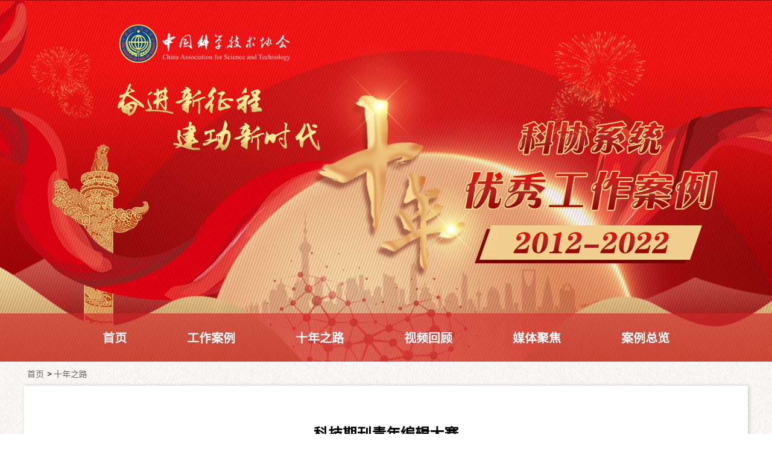

--- FILE ---
content_type: text/html
request_url: http://yxgzal.cast.org.cn/art/2022/12/20/art_1757_205118.html
body_size: 2455
content:
<!DOCTYPE html>
<html lang="en">
<head>
	<meta charset="UTF-8"><script language="javascript" src="/module/jslib/jquery/jquery.js"></script>
<script language="javascript" src="/module/jslib/urite/urite.min.js"></script>
<link href="/module/jslib/tag/css/infotag.css" type=text/css rel=stylesheet>
<meta name='WebId' content='10'>

	<meta name="viewport" content="width=device-width, initial-scale=1.0">
	<title>科技期刊青年编辑大赛</title>
<meta name='Maketime' content='2022-12-27 18:23:15'>
<meta name="SiteName" content="科协系统十年优秀工作案例">
<meta name="SiteDomain" content="yxgzal.cast.org.cn">
<meta name="SiteIDCode" content="">
<meta name="ColumnName" content="2017">
<meta name="ColumnType" content="">
<meta name="ArticleTitle" content="科技期刊青年编辑大赛">
<meta name="PubDate" content="2022-12-20 18:13">
<meta name="author" content="">
<meta name="description" content="科技期刊的竞争是综合国力竞争的潜力和未来，当前，传统科技出版业面临越来越大的转型压力，迫切需要引进和培养专业的科技出版人才，以便能够适应并参与新的出版传媒业态变化。出版人才的培养和提升，决定了科技期刊的竞争实力。">
<meta name="keywords" content="科技 风华 时代 期刊 编辑">
<meta name="contentSource" content="中国科技期刊编辑学会">
<meta name="url" content="http://yxgzal.cast.org.cn/art/2022/12/20/art_1757_205118.html">

<meta name="category" content="">
<meta name="language" content="中文">
<meta name="location" content="">
<meta name="department" content="">
<meta name="guid" content="20220205118">
<meta name="effectiveTime" content="0">
<meta name="level" content="0">
<meta name="serviceCategory" content="">
<meta name="serviceObject" content="">
<meta name="comments" content="">
<meta name="subject" content="">
<meta name="Image" content="http://yxgzal.cast.org.cn/picture/0/c63fd19e5ad9462c9517d34365137fd7.png">
<meta name="Image" content="http://yxgzal.cast.org.cn/picture/0/s_c63fd19e5ad9462c9517d34365137fd7.png">
<meta name="Image" content="http://yxgzal.cast.org.cn/picture/0/c3ce63fb647b4035841fad678cf91a36.png">
<meta name="Image" content="http://yxgzal.cast.org.cn/picture/0/s_c3ce63fb647b4035841fad678cf91a36.png">

	<link rel="stylesheet" href="/images/167/css.css">
	<script type="text/javascript" src="/images/167/jquery-1.9.1.min.js"></script>
	<script type="text/javascript" src="/images/167/jquery.SuperSlide.2.1.js"></script>
	<script type="text/javascript">
	if(document.documentElement.clientWidth<800){
		document.documentElement.style.fontSize = document.documentElement.clientWidth / 720*100 + 'px';
	 }
	</script>
</head>
<body ondragstart="return false" class="bg1">
	<div class="header"></div>
	<div class="nav">
		<div class="menu">
			<li><a href="/">首页</a></li>
<li><a href="/gongzuoanli/index.html">工作案例</a></li><li><a href="/shinianzhilu/index.html">十年之路</a></li><li><a href="/shipinhuigu/index.html">视频回顾</a></li><li><a href="/meitijujiao/index.html">媒体聚焦</a></li><li><a href="/anlizonglan/index.html">案例总览</a></li>
		</div>
	</div>
<div class="list">
	<div class="crumb"><style>
	td{padding-left: 5px;}
</style>
<table cellspacing="0"cellpadding="0"border="0"><tr><td><a href="/index.html"class="bt_link">首页</a></td><td> > <a href="/shinianzhilu/index.html"class="bt_link">十年之路</a></td></tr></table></div>
	<div class="clear"></div>
	<div class="showbody">
	
<div class="danye">


		<h1 class="xntitle"><!--<$[标题名称(html)]>begin-->科技期刊青年编辑大赛<!--<$[标题名称(html)]>end--></h1>
		<div class="xninfo">发布时间：2022-12-20      </div>
		<div class="xncontent">
<!--<$[信息内容]>begin--><!--ZJEG_RSS.content.begin--><meta name="ContentStart"><p style="text-indent: 2em;">科技期刊的竞争是综合国力竞争的潜力和未来，当前，传统科技出版业面临越来越大的转型压力，迫切需要引进和培养专业的科技出版人才，以便能够适应并参与新的出版传媒业态变化。出版人才的培养和提升，决定了科技期刊的竞争实力。</p><p style="text-indent: 2em;">为培养造就一批能力强、业务精的科技期刊编辑人才，促进科技期刊的持续发展和质量提升，2017年，首届科技期刊青年编辑大赛在中国科协的指导和支持下由中国科技期刊编辑学会主办，是首次全国范围的编辑赛事，科技期刊编辑界广泛关注、积极响应。之后大赛连年举办，至今已成功举办5届。</p><p style="text-indent: 2em; text-align: center;"><a href="/picture/0/c63fd19e5ad9462c9517d34365137fd7.png" target="_blank"><strong><img title="" style="border:none;" src="/picture/0/s_c63fd19e5ad9462c9517d34365137fd7.png" width="600" height="336"/></strong></a></p><p style="text-indent: 2em; text-align: center;"><strong><span style="font-size: 14px;">第五届青编赛选手和组委会合影</span></strong></p><p style="text-indent: 2em; text-align: center;"><a href="/picture/0/c3ce63fb647b4035841fad678cf91a36.png" target="_blank"><strong><img title="" style="border:none;" src="/picture/0/s_c3ce63fb647b4035841fad678cf91a36.png" width="600" height="450"/></strong></a></p><p style="text-indent: 2em; text-align: center;"><strong><span style="font-size: 14px;">第四届青编赛决赛团队任务环节</span></strong></p><meta name="ContentEnd"><!--ZJEG_RSS.content.end--><!--<$[信息内容]>end-->
		</div>
 

</div>	

	</div>	
	<div class="bg2"></div>
</div>	





<div class="footer">
	<div class="foot">
		<div class="f1">
			<p>中国科学技术协会版权所有</p>
<p><span>中国科协宣传文化部主办</span><span>中国科协信息中心承办</span></p>
<p>地址：北京市海淀区复兴路3号 邮编：100863</p>
		</div>
		<div class="f2">
			<span><img title="jinri.jpg" src="/picture/0/9a05bd5ae5324ecfa24e1abc8a6279f3.jpg">今日科协</span>
<span><img title="gaige.jpg" src="/picture/0/541d6c3a9d7e4a66b4233b351769f920.jpg">科协改革进行时</span>
		</div>
	</div>
</div>
<a href='http://www.hanweb.com' style='display:none'>Produced By 大汉网络 大汉版通发布系统</a>
<script language="javascript" src='/script/web_front.js'></script>
</body>
</html>

--- FILE ---
content_type: text/css
request_url: http://yxgzal.cast.org.cn/images/167/css.css
body_size: 3826
content:
@charset "utf-8";
@font-face {
    font-family: SourceHanSansCNRegular;
    src: url("SourceHanSansCNRegular.ttf") format("opentype");
}
@font-face {
    font-family: "FZDBSJW";
    src: url("FZDBSJW.ttf") format("truetype");
}
@font-face {
    font-family: "LiXuKeShuFa";
    src: url("LiXuKeShuFa.ttf") format("truetype");
}
/*
@font-face {
    font-family: "TTTGBMedium";
    src: url("TTTGBMedium.otf") format("opentype");
}*/
/* CSS Document */
*{margin:0px; padding:0px;font-family:"SourceHanSansCNRegular";}
body{ font-size:14px; font-family:"SourceHanSansCNRegular"; background:url(bg.jpg) no-repeat center top #f9f8f7;}
p,form,h1,h2,h3,h4,dd,dt,dl,em{margin:0px; padding:0px; font-weight: normal;font-style: normal;}
ul,li{margin:0px; padding:0px; list-style:none;}
img{vertical-align:middle; border:none;max-width: 100%;}
a{text-decoration:none; color: #666;}
a:hover{color: #333;}
.clear{clear:both;}
.w1200{max-width: 1200px;margin: 0 auto;}
.mt70{margin-top: 70px !important;}
.mb70{margin-bottom: 70px !important;}
.mt50{margin-top: 50px !important;}
.mb50{margin-bottom: 50px !important;}


.header{height: 600px;background: url(banner.jpg) no-repeat center;}
.nav{background: rgba(209, 39, 42, .65);height: 80px;position: relative;margin-top: -80px}
.menu{max-width: 1200px;margin: 0 auto;line-height: 80px;display: flex;justify-content: center;align-items: center;}
.menu li{position: relative;}
.menu li a{font-size: 20px;color: #fff;font-weight: bold;display: block;padding: 0 50px;}

.menu li:hover::after{content: '';position: absolute;bottom: 0;left: 15%;width: 70%;height: 5px;background: #fff}
/*
.huodong{height:738px;background: url(hd1.png) no-repeat center;overflow: hidden;margin-top: 30px}
.hd1{width: 510px;height: 647px;background: url(hd2.png) no-repeat center;}
.flex{display: flex;justify-content: space-between;align-items: flex-start;flex-wrap: wrap;}
.hd2{width: 600px;}
.hd1body{width: 280px;margin-top: 70px;font-size: 20px;line-height: 40px;margin-left: 180px;color: #35322d;}
.hd2body{width: 545px;margin-top: 70px;font-size: 20px;line-height: 44px;margin-left: 10px;color: #35322d;}
.hd2body p{text-indent: 2em;}
*/
.huodong{height:738px;background: url(hd1.png) no-repeat center;overflow: hidden;margin-top: 30px}

.b_white{background: url(hdjs2.png) no-repeat right top #fff;}
.hd1{width: 768px;height: 495px;}
.flex{display: flex;justify-content: space-between;align-items: flex-start;flex-wrap: wrap;}
.hd2{width: 432px;}
.hd1body{width: 280px;margin-top: 70px;font-size: 20px;line-height: 40px;margin-left: 180px;color: #35322d;}
.hd2body{width:372px;margin: 0 auto;margin-top: 60px;font-size: 16px;line-height: 32px;color: #35322d;}
.hd2body p{text-indent: 2em;}


.anlitit{background: url(alline.png) no-repeat center;text-align: center;margin: 0 auto;padding: 20px 0;font-size: 50px;font-family: "LiXuKeShuFa";color: #2a2828;}

.anli_list{max-width: 1202px;margin: 0px auto;height: 88px;background: url(al3.png);display: flex;justify-content: space-around;flex-wrap: wrap;}
.anlitop{max-width: 1202px;position: relative;height: 12px;background: url(al1.png) no-repeat center;margin: 0px auto;margin-top: 20px;}
.anli_list li{padding: 0 20px;position: relative;}
.anli_list li a{font-size: 21px;color: #492e06;display: block;width: 100%;height: 88px;line-height: 88px;text-align: center;}
.anli_list .on,.anli_list li:hover{background: url(al4.png);}
.anli_list .on::before,.anli_list li:hover::before{content: '';position: absolute;left: 0;top: -12px;width: 100%;height: 12px;background: url(al2.png) no-repeat center;background-size: 100% 100%;}


.anli_body{max-width: 1200px;margin: 50px auto;background: url(anlibg.png) no-repeat center top 50px;min-height: 1030px}
.al_body{max-width: 1200px;margin: 0px auto;display: flex;justify-content: space-between;align-items: flex-start;flex-wrap: wrap; zoom:1;}
.al_left{width: 630px;}
.imgbg img{width: 605px;height: 330px;box-shadow: 5px 3px 21px rgba(0, 0, 0, .42);margin-left: 25px;}
.al_right{width: 570px;padding-top: 50px;}
.al_body2{max-width: 1200px;margin: 0px auto;overflow: hidden}
.al_left2{width: 630px;padding-top: 50px;float: left;}
.imgbg2 img{width: 550px;height: 330px;box-shadow: 5px 3px 21px rgba(0, 0, 0, .42);}
.al_right2{width: 570px;float: right;}
.textbody{width: 480px;margin-left: 80px}
.textbody strong{font-size: 22px;font-weight: bold;color: #141414}
.textbody strong a{color: #141414}
.textbody p{font-size: 16px;color: #141414;margin: 20px auto;line-height: 28px;text-align: justify;}
.textbody span{font-size: 16px;color: #a40507;line-height: 28px;font-weight: bold;}

.anli5{max-width: 1200px;height: 380px;background: url(al5.png) no-repeat left bottom;margin: 75px auto;display: flex;justify-content: space-between;align-items: flex-start;flex-wrap: wrap;}
.anli5_body{background: #fff;width: 620px;padding:30px 40px; box-shadow: 5px 3px 21px rgba(0, 0, 0, .42);}
.anli5_body li{height: 50px;display: flex;align-items: center;font-size: 16px;line-height: 22px;background: url(icon.png) no-repeat left center;padding-left: 30px;}
.more{width: 126px;height: 24px;background: url(more.png) no-repeat center;margin: 0px auto;}
.more b{color: #fff;font-weight: normal;}
.more a{color: #000;font-size: 16px;padding-left: 20px;letter-spacing:2px;line-height: 24px;}

.shinian{width: 1200px;margin: 0 auto;}
.sn1{height: 430px;background: url(sn2.png) no-repeat center top;position: relative;display: flex;justify-content: flex-start;align-items: flex-start;flex-wrap: wrap;padding-top: 20px;}
.sn1::before{content: '';width:42px;height:13px;position: absolute;top:146px;left:-42px;background: url(sn1.png) no-repeat; }
.sn1 li{text-align: center;position: relative;height: 350px;cursor: pointer;}
.sn1 li a{display: block;position: absolute;width: 100%;text-align: center;left: 0;font-size: 25px;color:rgba(255, 255, 255, .5);}
.sn1 li:nth-child(1){width: 70px;background: url(r1.png) no-repeat center top 127px;}
.sn1 li:nth-child(2){width: 120px;background: url(r2.png) no-repeat center top 65px;}
.sn1 li:nth-child(3){width: 70px;background: url(r3.png) no-repeat center top 127px;}
.sn1 li:nth-child(4){width: 115px;background: url(r4.png) no-repeat center top 83px;}
.sn1 li:nth-child(5){width: 80px;background: url(r5.png) no-repeat center top 127px;}
.sn1 li:nth-child(6){width: 100px;background: url(r6.png) no-repeat center top 65px;}
.sn1 li:nth-child(7){width: 90px;background: url(r7.png) no-repeat center top 127px;}
.sn1 li:nth-child(8){width: 100px;background: url(r8.png) no-repeat center top 83px;}
.sn1 li:nth-child(9){width: 90px;background: url(r9.png) no-repeat center top 127px;}
.sn1 li:nth-child(10){width: 100px;background: url(r10.png) no-repeat center top 45px;}
.sn1 li:nth-child(11){width: 70px;background: url(r11.png) no-repeat center top 127px;}
.sn1 li:nth-child(1) a{top: 280px;}
.sn1 li:nth-child(2) a{top: 25px;}
.sn1 li:nth-child(3) a{top: 240px;}
.sn1 li:nth-child(4) a{top: 45px;}
.sn1 li:nth-child(5) a{top: 280px;}
.sn1 li:nth-child(6) a{top: 25px;}
.sn1 li:nth-child(7) a{top: 240px;}
.sn1 li:nth-child(8) a{top: 40px;}
.sn1 li:nth-child(9) a{top: 210px;}
.sn1 li:nth-child(10) a{top: 0px;}
.sn1 li:nth-child(11) a{top: 170px;}
.sn1 .on::after{content: '';width:34px;height: 34px;background: url(hover.png) no-repeat center;position: absolute;left: calc(50% - 17px);top: 115px}
.sn1 .on a{color: #fff;}

.sn2{ zoom:1;}
.sn2 .main{width: 1150px;margin: 0 auto;background: #f4f5f5;border-radius: 30px;min-height: 500px;position: relative;margin-top: -50px;box-shadow: 4px 0px 13px rgba(0, 0, 0, .16);}
.sn2 .main .tit b{width: 214px;height: 60px;line-height: 60px;background: #cea870;font-size: 50px;color: #fff;text-align: center;font-weight: normal;border-radius: 60px;margin: 0 auto;display: block;font-family: "FZDBSJW";}
.sn2 .main .tit{width: 100%;position: absolute;left: 0;top: -30px;height: 60px;}

.sn2 .mainbody{display: flex;justify-content: flex-start;align-items: center;flex-wrap: wrap;padding: 20px;padding-top: 50px;}
.sn2 .mainbody li{width: calc(23% - 40px);margin: 1%;height: 250px;background: #fff;position: relative;padding: 20px}
.sn2 .mainbody li::before{content: '';width: 46px;height: 30px;position: absolute;left: calc(50% - 23px);top: -15px;background: url(ico1.png) no-repeat center;}
.sn2 .mainbody li span{display: block;color: #bc7c80;margin: 10px 0}
.sn2 .mainbody li p{display: block;color: #333;font-size: 16px;line-height: 24px;}


.video_body{max-width: 1200px;margin: 20px auto;overflow: hidden;}
.video_body li{float: left;position: relative;}
.video_body li img{width: 100%;height: 100%;}
.video_body li .mb{width: 100%;height: 100%;background:url(bo.png) no-repeat center rgba(0, 0, 0, .3);background-size: 45px 45px;position: absolute;left: 0;top: 0;}

.video_body li:nth-child(1){width: 796px;height: 425px;}
.video_body li:nth-child(2){margin-left: 10px;width: 392px;height: 208px;}
.video_body li:nth-child(3){margin-left: 10px;width: 392px;height: 208px;margin-top: 10px;}
.video_body li:nth-child(4){margin-left: 0px;margin-top: 8px;width: 392px;height: 212px;}
.video_body li:nth-child(5){margin-left: 10px;margin-top: 8px;width: 392px;height: 212px;}
.video_body li:nth-child(6){margin-left: 10px;margin-top: 8px;width: 392px;height: 212px;}

.mtbody{max-width: 1200px;margin: 0 auto;display: flex;justify-content: space-between;align-items: center;flex-wrap: wrap;}
.meitibody{width: 550px;padding: 20px;}

.mt1 strong{font-size: 22px;color: #333;}
.mt1 strong a{color: #333;line-height: 40px;}
.mt1 p{line-height: 28px;color: #666;margin-top: 10px;}

.mt2{padding: 20px 0;margin-bottom: 100px;}
.mt2 li{height: 40px;background: url(dot.png) no-repeat left center;padding-left: 25px;font-size: 16px;display: flex;align-items: center;}

.footer{background: #c5211a;padding: 30px;height: 100px;}
.foot{max-width: 1200px;margin: 0 auto;display: flex;justify-content: space-between;align-items: flex-start;flex-wrap: wrap;}
.f1{text-align: center;width: 50%;line-height: 36px;font-size: 16px;color: #fff;}
.f1 span{margin:0 10px;}
.f2{line-height: 36px;font-size: 16px;color: #fff;display: flex;}
.f2 span{display: block;margin: 0 10px;text-align: center;}
.f2 span img{height:90px;margin: 0 auto;display: block;}

/*工作案例*/
.menu .cur::after{content: '';position: absolute;bottom: 0;left: 15%;width: 70%;height: 5px;background: #fff}
.bg1{background: url(bgbg.jpg)}

.al1tit{background: url(line1.png) no-repeat center;text-align: center;margin: 0 auto;padding: 20px 0;font-size: 50px;font-family: "LiXuKeShuFa";color: #2a2828;}

.anli1_list{max-width: 1200px;margin: 30px auto 20px;display: flex;justify-content: space-between;flex-wrap: wrap;overflow: hidden;}
.anli1_list li{position: relative;}
.anli1_list li a{font-size: 16px;color: #fff;display: block;height: 32px;line-height: 32px;text-align: center;background: #d8955f;padding: 0 35px;border-radius: 32px;}
.anli1_list .on a,.anli1_list li:hover a{background: #c5211a}
.crumb{max-width: 1200px;margin: 0 auto;margin-top: 10px;}

.al1body{max-width: 1200px;margin:20px auto;}
.al1body li{background: #fff;margin: 30px 0;padding: 30px;display: flex;justify-content: flex-start;align-items: center;box-shadow: 2px 0 6px rgba(0, 0, 0, .18);}
.al1body li img{width: 305px;height: 221px;margin-right: 50px}
.al1_right{}
.text1body{}
.text1body strong{font-size: 22px;font-weight: bold;color: #141414}
.text1body strong a{color: #141414}
.text1body p{font-size: 16px;color: #141414;margin: 20px auto;line-height: 28px;text-align: justify;}
.text1body span{font-size: 16px;color: #a40507;line-height: 28px;font-weight: bold;}

.list{position: relative;padding-bottom: 30px;background:url(bg1.jpg) no-repeat right bottom;}
.bg2{position: absolute;right: 0;bottom: 0;width: 1920px;height: 1500px;background: url(bg1.jpg) no-repeat bottom right;z-index: -1;}

#pages{padding: 10px 0; height: 40px; text-align: center;max-width: 1200px;overflow: hidden;margin: 0 auto;}
#pages ul{display: inline-block;float: right;}
#pages li{float: left; margin: 0 5px; height: 40px; line-height: 40px; color: #333; background-color: #F1F1F1; margin-bottom: 5px; }
#pages a{background-color: #fff; color: #333; background-image: none !important; border: none; padding:0;width: 40px; display: block;border-radius: 5px;}
#pages a:hover{background-color: #eee; background-image: none !important;}
#pages li span{display: inline-block; padding: 0 10px;}
#pages .disabled span{display: inline-block; padding: 0px;background-color: #fff; color: #333;width: 40px; }
#pages .active{background-color: #b60000; color: #fff;width: 40px; }

.liebiao{background: #fff;padding: 10px 30px;box-shadow: 2px 0 6px rgba(0, 0, 0, .18);max-width: 1140px;margin: 0 auto;margin-top: 30px;margin-bottom: 30px;}
.liebiao li{height: 60px;display: flex;justify-content: flex-start;align-items: center;font-size: 16px;border-bottom: 1px #ddd dashed;}
.liebiao li span{color: #b60000;margin-right: 20px;}
.liebiao li:last-child{margin-bottom: 20px;}

/*十年之路*/
.sn1_list{max-width: 1200px;margin: 30px auto 20px;display: flex;justify-content: space-between;flex-wrap: wrap;overflow: hidden;}
.sn1_list li{position: relative;}
.sn1_list li a{font-size: 16px;color: #fff;display: block;height: 32px;line-height: 32px;text-align: center;background: #d8955f;padding: 0 25px;border-radius: 32px;}
.sn1_list .on a,.sn1_list li:hover a{background: #c5211a}

.meiti{background: #fff;padding: 10px 30px;box-shadow: 2px 0 6px rgba(0, 0, 0, .18);max-width: 1140px;margin: 0 auto;margin-top: 30px;margin-bottom: 30px;}
.meiti .flex{display: flex;justify-content: flex-start;align-items: center;font-size: 18px;line-height: 50px;}
.meiti li{border-bottom: 1px #ddd dashed;padding-bottom: 20px;}
.meiti li a{color: #000}
.meiti .flex span{color: #b60000;margin-right: 20px;}
.meiti li p{font-size: 14px;line-height: 24px;color: #666;}

.sp1body{background: #fff;padding: 20px;box-shadow: 2px 0 6px rgba(0, 0, 0, .18);max-width: 1160px;margin: 0 auto;margin-top: 30px;margin-bottom: 30px;overflow: hidden;}
.sp1body li{border: 1px #f1dece solid;background: #fefcfc;width: calc(23% - 2px);margin: 1%;float: left;position: relative;height: 220px;}
.sp1body li img{height: 160px;}
.sp1body li strong{padding: 10px;display: block;}
.sp1body li .mb{width: 100%;height: 160px;background:url(bo.png) no-repeat center rgba(0, 0, 0, .3);background-size: 45px 45px;position: absolute;left: 0;top: 0;}


.showbody{background: #fff;padding: 20px;box-shadow: 2px 0 6px rgba(0, 0, 0, .18);max-width: 1160px;margin: 0 auto;margin-top: 10px;margin-bottom: 30px;overflow: hidden;}

.xntitle{text-align:center;font-size:24px;margin:40px auto 20px;font-weight:bold;color:#000;}
.xninfo{text-align:center;font-size:14px;line-height:40px;margin:10px 0;border-bottom:1px #eee dashed;color: #959393}
.xncontent{line-height:32px;font-size:16px;color:#333;position:relative;padding: 20px;}
.xncontent img{display: block;margin: 10px auto;}


@media (max-width:800px){
	*{max-width: 100%;}

	body{width: 7.2rem;}
	.header{height: 3.5rem;background-size: auto 100%;}
	.textbody{width: 90%;margin: 0 auto;}
	.nav{margin-top: -.8rem;height: .8rem;}
	.menu{line-height: .8rem;}
	.menu li{}
	.menu li a{padding: 0 2vw;width: 100%;font-size: .28rem;text-align: center;}
	.mt70{margin-top: .3rem !important}
	.mb70{margin-bottom: .3rem !important}
	.w1200{margin-top: 0 !important;}
	.huodong{margin-top: 0;height: auto;}
	.hd1{width: 96%;margin: 0 auto;background-size: 100% auto;height: 550px;}
	.hd1body{margin-top: 1rem;margin-left: 2.4rem;width: 4.2rem;font-size: .32rem}
	.hd2body{margin-top: 0;margin-left: 0;width: 90%;margin: 0 auto;text-align: justify;font-size: .32rem;line-height: .6rem}
	.al_body{max-width: 100vw;}
	.imgbg img{margin-left: 0;height: auto;max-width: 100%;}
	.anli_list{height: auto;justify-content: flex-start;}
	.anli_list li{width: 50%;padding: 0;}
	.anli_list li a{font-size: .32rem;height: .8rem;line-height: .8rem}
	.anli_list .on::before,.anli_list li:hover::before{background:none;}
	.anli_body{background: none;max-width: 100%;}
	.al_body2{max-width: 100vw;}
	table{max-width: 100vw;}
	.imgbg2 img{height: auto;}
	.al_right,.al_left2{padding-top: 10px;padding-bottom: 30px;}
	.textbody p{margin-bottom: 5px;}
	.anli5{margin: 0px auto 30px;}
	.anli5_body{padding: .3rem .5rem}
	.over{overflow-x: auto;}
	.sn1{width: 1200px;max-width: 1200px;}
	.sn2 .mainbody li{width:calc(98% - 40px);height: auto;}
	.video_body li{height: 5rem !important;margin-bottom: 10px;width: 100%  !important;margin-left: 0 !important;margin-top: 0 !important;}
	.video_body li img{width: 100%;}
	.video_body li:nth-child(6){height: auto !important;display: none;}

	.mt50{margin-top: 10px !important}
	.mt2{margin-bottom: 0;padding: 10px 0}
	.footer{height: auto;}
	.foot{display: block;}

	.al1tit{padding: 10px 0}
	.anli1_list{margin: 10px auto;}
	.anli1_list li{width: 50%;margin-bottom: 5px;}
	.al1body{margin: 0 auto;}
	.al1body li{display: block;padding: 20px;margin: 10px;}
	.al1body li img{display: block;width: 100%;height: auto;}
	.text1body{margin-top: 10px;}
	#pages ul{float: none;}

	.crumb{padding-left: 5px;}
	.sn1_list{margin: 10px auto;}
	.sn1_list li{width: 24%;margin: .5%;}

	.meiti{margin-top: 10px;width: calc(96% - 60px);margin: 10px auto;}
	.meiti .flex{line-height: 32px;margin: 10px 0;}

	.sp1body{padding: 10px;}
	.sp1body li{width: calc(48% - 2px)}
	.sp1body li img{height: 120px;}
	.sp1body li .mb{height: 120px;}

	.showbody{width: calc(96% - 40px);}
	.xncontent{padding: 0px;}
	.f1{width: 100%;text-align:center;}
	.f1 span{display:block;}
	.f2{text-align: center;width: 100%;display: flex;justify-content: center;align-items: flex-start;padding-top: 5px;}
	.hd1{height: auto;width: 100%;margin-top: 0px;}
	.hd1 video{height: 240px;}
}














